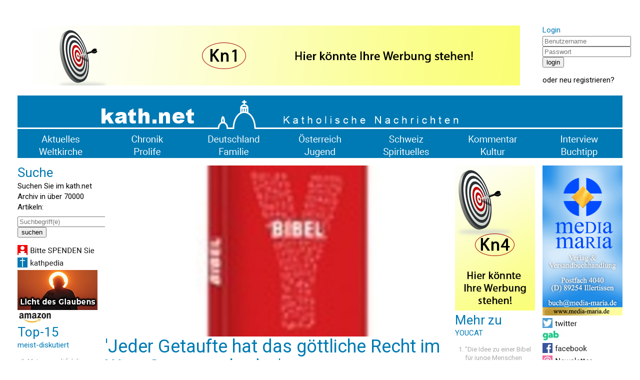

--- FILE ---
content_type: text/html; charset=UTF-8
request_url: https://kath.net/news/53258
body_size: 14766
content:
<!DOCTYPE HTML PUBLIC "-//W3C//DTD HTML 4.0 Transitional//EN">
<html prefix="og: http://ogp.me/ns#" lang="de" xml:lang="de">
<head>
<meta http-equiv="Cache-Control" content="no-cache">
<meta http-equiv="Content-Type" content="text/html;charset=utf-8">
<meta http-equiv="Lang" content="de">
<meta name="author" content="kath.net">
<meta http-equiv="Reply-to" content="office@kath.net">
<meta name="description" content="">
<meta name="keywords" content="">
<title>kath.net</title>
<link href="https://fonts.googleapis.com/css?family=Roboto:wght@300;400;500;600;700&display=swap" rel="stylesheet"> 
<link rel="stylesheet" type="text/css" href="/default.css">
<link rel="icon" href="/img/favicon.ico">
<script async src="https://www.googletagmanager.com/gtag/js?id=G-PLNM2QP082"></script>
<script>
  window.dataLayer = window.dataLayer || [];
  function gtag(){dataLayer.push(arguments);}
  gtag('js', new Date());
  gtag('config', 'G-PLNM2QP082');
</script>
<script src="https://clientcdn.pushengage.com/core/ff3e9f9d6aeb33087149bc7d6dd48ad1.js"></script>
<script> _pe.subscribe(); </script>
<meta property='og:type' content='article' /><meta property='og:title' content=''Jeder Getaufte hat das göttliche Recht im Wort Gottes zu baden'' /><meta property='og:section' content='Interview' /><meta property='og:tag' content='YOUCAT' /><meta property='og:url' content='https://www.kath.net/news/53258' /><meta property='og:image' content='https://www.kath.net/new/5/3/2/5/8/53258_5.jpg' /><meta property='og:image:width' content='812' /><meta property='og:image:height' content='406' /><meta property='og:image:type' content='image/jpeg' /><meta property='article:published_time' content='2015-12-14T11:00:00' /><meta property='article:modified_time' content='2025-11-11T05:45:02' /><meta property='og:updated_time' content='2025-11-11T05:45:02' /><meta property='og:locale' content='de_AT' /><meta property='og:site_name' content='kath.net katholische Nachrichten' /></head>
<body>
<center>
<table cellpadding=0 cellspacing=15 border=0 width=1240>
<tr><td colspan=7>&nbsp;</td></tr>
<tr>
<td colspan=6 valign='top' align='center'><a href='/link/15' target='extern'><img class='modul' src='https://static.kath.net/mod/1/5/15.png'></a><br></td>
<td valign='top'><h3>Login</h3><form method='post' id='login'><input type='hidden' name='action' value='login'><input type='text' name='user' size=20 maxlength=40 placeholder='Benutzername'><br><input type='password' name='pwd' size=20 maxlength=40 placeholder='Passwort'><br><input type='submit' value='login'><br></form>oder <a href='http://www.kathlogin.net/anmelden.php'>neu registrieren</a>?</td>
</tr>
<tr><td colspan=7>
<a href='/'><img src='https://static.kath.net/img/logo.png' width=1210></a><br>
<a href='/cat/Aktuelles'><img src='https://static.kath.net/img/aktuelles.png' class='menpic'></a><a href='/cat/Chronik'><img src='https://static.kath.net/img/chronik.png' class='menpic'></a><a href='/cat/Deutschland'><img src='https://static.kath.net/img/deutschland.png' class='menpic'></a><a href='/cat/Oesterreich'><img src='https://static.kath.net/img/oesterreich.png' class='menpic'></a><a href='/cat/Schweiz'><img src='https://static.kath.net/img/schweiz.png' class='menpic'></a><a href='/cat/Kommentar'><img src='https://static.kath.net/img/kommentar.png' class='menpic'></a><a href='/cat/Interview'><img src='https://static.kath.net/img/interview.png' class='menpic'></a><br>
<a href='/cat/Weltkirche'><img src='https://static.kath.net/img/weltkirche.png' class='menpic'></a><a href='/cat/Prolife'><img src='https://static.kath.net/img/prolife.png' class='menpic'></a><a href='/cat/Familie'><img src='https://static.kath.net/img/familie.png' class='menpic'></a><a href='/cat/Jugend'><img src='https://static.kath.net/img/jugend.png' class='menpic'></a><a href='/cat/Spirituelles'><img src='https://static.kath.net/img/spirituelles.png' class='menpic'></a><a href='/cat/Kultur'><img src='https://static.kath.net/img/kultur.png' class='menpic'></a><a href='/cat/Buchtipp'><img src='https://static.kath.net/img/buchtipp.png' class='menpic'></a>
</td></tr>
<tr><td valign='top'><h2>Suche</h2><p>Suchen Sie im kath.net Archiv in über 70000 Artikeln:</p><form method='get' action='/suche.php'><input type='text' name='suche' size=20 maxlength=40 placeholder='Suchbegriff(e)'><br><input type='submit' value='suchen'><br></form><a href='/spenden'><img class='modul' src='https://static.kath.net/mod/6/6_1.jpg'></a><br><a href='http://www.kathpedia.com/'><img class='modul' src='https://static.kath.net/mod/9/9_1.jpg'></a><br><a href='/link/84' target='extern'><img class='modul' src='https://static.kath.net/mod/8/4/84.jpg'></a><br><a href='https://www.amazon.de/exec/obidos/subst/home/home.html?_encoding=UTF8&link_code=hom&tag=kathnet06-21'><img class='modul' src='https://static.kath.net/mod/3/3_1.jpg'></a><br><h2>Top-15</h2><h3>meist-diskutiert</h3><ol><li class='top10'><a href='/news/88825'>Mater populi fidelis</a></li><li class='top10'><a href='/news/88818'>Kardinal Müller: Der Progressismus, nicht die Tradition spaltet die Kirche</a></li><li class='top10'><a href='/news/88850'>Kardinal Schönborn stellt sich gegen das Kopftuchverbot</a></li><li class='top10'><a href='/news/88849'>Evangelische Pfarrerin segnet VIER Männer in sogenannter „Polyhochzeit“</a></li><li class='top10'><a href='/news/71532'>R.I.P. Paul Badde!</a></li><li class='top10'><a href='/news/88830'>‚Gute Laune‘-Tanzeinlage bei Messe zu Allerheiligen</a></li><li class='top10'><a href='/news/88833'>Vatikan kündigt bevorstehende Veröffentlichung eines Dokuments zu Monogamie an</a></li><li class='top10'><a href='/news/88873'>Berliner Landeskirche wehrt sich gegen Polygamievorwürfe</a></li><li class='top10'><a href='/news/88820'>Vatikan möchte Seligsprechungsprozess für Isabella I. „pausieren, aber nicht beenden“</a></li><li class='top10'><a href='/news/88836'>Kardinal Fernandez, Präfekt des Glaubensdikasteriums: „Synodalität: Warum nein und warum ja?“</a></li><li class='top10'><a href='/news/88858'>Schweizergarde: Jüdische Betroffene schildert Details zu antisemitischem Vorfall im Vatikan</a></li><li class='top10'><a href='/news/88811'>Proaktiv für das Leben</a></li><li class='top10'><a href='/news/88799'>„Ich hatte die Wahl, Jesus zu verleugnen, um freizukommen, aber ich sagte nein“</a></li><li class='top10'><a href='/news/88843'>Papst Leo XIV. schreibt Seminaristen: Priestersein ist „die vollkommene Hingabe des eigenen Lebens“</a></li><li class='top10'><a href='/news/88837'>Ablösung der wegen der 1803 erfolgten Konfiszierung von Kirchenvermögen zu zahlenden Staatsleistung</a></li></ol></td><td colspan=4 valign='top'><img src='https://static.kath.net/new/5/3/2/5/8/53258_4.jpg' width=685><br><h1>'Jeder Getaufte hat das göttliche Recht im Wort Gottes zu baden'</h1><p class='info'>14. Dezember 2015 in <a href=/cat/Interview>Interview</a>, 6 Lesermeinungen<br><a href='/print/53258'>Druckansicht</a> | <a href="/cdn-cgi/l/email-protection#[base64]">Artikel versenden</a> | <a href="/cdn-cgi/l/email-protection#ec9e89888d8798858382ac878d9884c2828998d39f998e86898f98d1b8859c9c8a898480899e8189808899828bcc9699ccd9dfded9d4">Tippfehler melden</a></p><br><p><b>Die YOUCAT BIBEL ist bei Amazon seit Wochen Bestseller Nr. 1 im religiösen Jugendbuch, erläutert Youcat-Initiator Bernhard Meuser. Was genau steckt hinter diesem erfolgreichen Einsatz für Neuevangelisierung? kath.net-Interview von Petra Lorleberg</b></p><br><p>Augsburg (kath.net/pl) Kirche ist eine vom Wort Gottes bewegte, erschütterte und bekehrte Jesusbewegung. Wenn <a href="http://www.kathpedia.com/index.php/Bernhard_Meuser" target="_blank">Bernhard Meuser</a> von der Bibel spricht, spricht er von einem Buch mit Präsenz in der Gegenwart, einem regelrecht lebendigen Buch, einem Buch, das ihn spürbar auch selbst gepackt hat: Das Textmassiv der Heiligen Schrift ist durchglüht vom Gold göttlicher Präsenz und Autorität. Meuser ist der Initiator des Youcat-Projektes, das mit dem vielbeachteten Katechismus für Jugendliche begann und neben verschiedenen Themenbereichen (Firmkurs, Beichte etc) sich nun der Bibel als dem Fundament des Christentums zuwendet. Zur Youcat Bibel hat <a href="https://kath.net/news/52417" target="_blank">Papst Franziskus persönlich das Vorwort beigesteuert</a>, er bezeichnete die Bibel darin als ein Buch wie Feuer. Im kath.net-Interview erläutert Meuser, was hinter der Youcat Bibel, dem neusten Kind des Youcat-Neuevangelisierungsprojektes, steckt.</p><p><b>kath.net: Herr Meuser, warum veraltet beispielsweise eine Mao-Bibel, aber nicht die Bibel? </p><p>Meuser:</b> Bei der der Mao-Bibel handelt es sich um prophetisch aufgeladene Texte eines Despoten, der gerne der Liebe Gott gewesen wäre. Die Mao-Bibel, so hätte Heidegger gesagt, ist ein Gemächte des Menschen, etwas Ausgedachtes, Hergestelltes, dessen Halbwertzeit die seines Urhebers nur geringfügig übersteigt. Hätte die Bibel nur menschliche Urheber  und wäre sie auch der größte Menschheitstext  sie würde in den Regalen verstauben wie Herodot oder Thukydides. Das Textmassiv der Heiligen Schrift aber ist durchglüht vom Gold göttlicher Präsenz und Autorität. In zeit- und kulturbedingten Menschenworten spricht Gott sich ein für allemal aus. Deshalb ist die Bibel zeitlos.</p><p><b>kath.net: Warum bezeichnet Papst Franziskus im Vorwort der Jugendbibel die Heilige Schrift ein gefährliches Buch, ein Buch wie Feuer?</p><p>Meuser:</b> Wir sitzen hier bei Glühwein und Plätzchen, - und müssten nur Youtube einschalten, um Bilder von Christen zu sehen, die im 21. Jahrhundert geschändet, enthauptet und gekreuzigt werden! An diese Christen erinnert der Papst: Sie werden verfolgt, weil sie ein Kreuz tragen und Zeugnis für Jesus ablegen. Sie werden verurteilt, weil sie eine Bibel besitzen. Es gibt Länder, in die man die Bibel nur unter Lebensgefahr reinschmuggeln kann. Klar ist die Bibel gefährlich, so gefährlich meint der Papst, dass man in manchen Ländern behandelt wird als würde man Handgranaten im Kleiderschrank horten. </p><p>Aber die Bibel ist auch gefährlich für mich. Sie zu lesen bedeutet: Ändere dein Leben! Habe ich wirklich schon realisiert, was im Hebräerbrief steht? Lebendig ist das Wort Gottes, kraftvoll und schärfer als jedes zweischneidige Schwert; es dringt durch bis zur Scheidung von Seele und Geist, von Gelenk und Mark </p><p><b>kath.net: Youcat präsentiert die zeitlose, ja altehrwürdige Bibel nun in jugendlichem Gewand. Hat die Bibel tatsächlich eine Botschaft für den Fußballprofi und die junge Börsenmaklerin, für das Flüchtlingsmädchen und den Schreinerlehrling?</p><p>Meuser:</b> Natürlich! Luther hatte vollkommen recht, als er die Bibel in die Volkssprache übersetzte. Jeder Getaufte hat das göttliche Recht im Wort Gottes zu baden, darin zu lesen, daraus zu leben. Man muss hinzufügen, dass darum nicht gleich jeder ein berufener Interpret der Bibel ist. Die Kirche als Ganze liest die Heilige Schrift in der Vollkommenheit des Heiligen Geistes. Und Kierkegaard hat daran erinnert, dass die Nachfolger und nicht die Bewunderer die besten Ausleger der Heiligen Schrift sind. </p><p>Heute gibt es eine gewisse Gefahr, die Bibel auf eine neue, szientistische Weise zu versiegeln. Die Bibel gehört nicht den Philologen. Darum war es ein Glücksfall, mit Thomas Söding, Georg Fischer, Dominik Markl und Michael Langer international ausgewiesene Bibelwissenschaftler zu haben, die ihre fundamentale Expertise in den Dienst des Frontalzusammenstoßes von Jugend und Gotteswort stellen wollten. Damit aber der Fußballprofi, die Börsenmaklerin und das Flüchtlingsmädchen wirklich unmittelbar von Heiliger Schrift angesprochen werden, muss man ein bisschen kreativ zaubern und ganz viele kleine Türchen aufmachen </p><p><b>kath.net: Mit der Bibel ins Gespräch kommen? Wer die Jugendbibel von YOUCAT zur Hand nimmt, stellt schnell fest, dass er nicht in eine einsame Angelegenheit eintaucht nach dem Motto Die Bibel und ich  und sonst nichts. Selbst wer nur im stillen Kämmerlein (wie es Jesus einmal in anderem Zusammenhang formuliert) in der Youcat Bibel liest, kommt in geistigen Kontakt sowohl mit heutigen Christen wie auch mit Christen quer durch die Jahrhunderte. Wie dürfen wir uns das konkret vorstellen?</p><p>Meuser:</b> Mich hat immer der Gedanke fasziniert, dass die Kirche eine Art biblische Lesegemeinschaft ist. Ich lese eben gerade nicht solo, sondern ich befinde mich im Club der besten, genauesten, klügsten, nachhaltigsten, liebevollsten, ahnungsreichsten und hingebungsvollsten Leser der Welt. Ich erinnere mich noch an die Nacht, in der ich mit heißen Ohren in der Biografie von Mutter Teresa las und dabei Kopfkino hatte. Irgendwie war ich dabei, - in dem Moment, als sich ihr Mt 25,40 in die Seele brannte: Was ihr einem meiner geringsten Brüder getan habt, das habt ihr mir getan. Was für eine Lebenswende! Was für eine endlose Kette konkreter Folgen! Niemals mehr der gleiche Blick auf den anderen! Was für ein spirituelles Portal wurde mir da durch die präzise Lektüre einer kleinen Frau am anderen Ende der Welt aufgerissen!</p><p><a href='/link/18' target='extern'><img class='modul' src='https://static.kath.net/mod/1/8/18.png'></a><br></p><p><b>kath.net: Manche könnten nun vielleicht fragen: Ist die Jugendbibel von YOUCAT eher fromm oder eher wissenschaftlich orientiert?</p><p>Meuser:</b> In einer Pommesbude im Ruhrgebiet hörte ich einmal, wie jemand Eima Pommes mit ohne beides! bestellte. Am besten wäre es, wir könnten auch die Bibel mit ohne beides darbieten: der reine, gute Geschmack des Gotteswortes, ohne alle verdeckenden oder verfälschenden Zugaben. Jede Interpretation ist eben ambivalent: Sie kann erschließen, aber auch verstellen. Aus der Not, dass Gottes Wort nicht in überzeitlicher Reinheit vom Himmel in die Seele fällt, dass die Bibel vielmehr auch ein in ferner Vergangenheit entzogenes Sprachereignis ist, und dass zwischen Jesaja und mir der garstige Graben (Lessing) der Geschichte klafft, aus dieser Not heraus ist alle Hermeneutik entstanden, also alle Lehre vom richtigen Verstehen. </p><p>Wie die Bibel richtig verstehen? Die Alternative fromm oder wissenschaftlich ist falsch gestellt. Ich selbst bin ein großer Anhänger der mittelalterlichen Lehre vom vierfachen Schriftsinn: Das Ganze der Heiligen Schrift erschließt sich, wenn man den LITERALSINN beachtet (also ein Wort zunächst einmal wortwörtlich aus seinem Kontext heraus versteht), wenn man dann die ALLEGORISCHEN SINN in Anschlag bringt (also das Wort im Kontext des gesamten Glaubenswissens interpretiert), dann den TROPOLOGISCHEN oder MORALISCHEN SINN erkundet (also ein Wort daraufhin untersucht, welche ethischen Forderungen es für mich impliziert) und schließlich den ANAGOGISCHEN SINN erschließt (also das Hoffnungspotential im Text liest). Auf einer niederschwelligen Weise haben wir genau das mit der Jugendbibel versucht. Wir wollten, dass kluge Leser Lust darauf bekommen, fromm zu werden.</p><p><b>kath.net: Das II. Vatikanische Konzil mahnt, dass den Gläubigen der Tisch des Gotteswortes reicher bereitet werden (SC 51) möge. Während der Tisch des Brotes uns Gläubigen zumindest hierzulande i.d.R. noch ausreichend reich gedeckt ist (beispielsweise bei Nightfever auch in jugendgerechten Formen), stellt sich die Frage: Haben wir Katholiken bei Tisch des Brotes möglicherweise Nachholbedarf? Haben wir Katholiken zugelassen, dass etwa in der Zeit der Reformation die bibelbasierte Spiritualität aus der katholischen Kirche ein Stück weit ausgewandert ist, wo sie doch eigentlich gerade als Reform in sie hätte hineinwirken wollen? Ist es an der Zeit, hier wieder eine Lücke zu schließen?</p><p>Meuser:</b> Sehr gut! Ich hatte früher ein eher distanziertes Verhältnis zur Ökumene, genauer gesagt zu den Ökumenikern. Ich dachte, das sind die Leute, die da am Grünen Tisch einen Minimalkonsens auskungeln, der dann keiner Konfession mehr schmeckt. Als junger Verleger belehrte mich ein erfahrener Buchmacherkollege über hausgemachte Flops: Schreib ´ökumenisch´ drauf  und du halbierst die Auflage!.</p><p>Heute bin ich ein leidenschaftlicher Verfechter der Ökumene, weil ich erstens gesehen habe, dass unter evangelischen Christen wahre Früchte des Heiligen Geistes wachsen, und weil es zweitens solche sind, die wir Katholiken überlebensnotwendig brauchen. </p><p>Die Neuevangelisierung können wir Katholiken in der Pfeife rauchen, wenn wir uns nicht endlich zur Bibel bekehren, sie lieben, sie lesen, uns von ihr führen lassen, aus ihr leben. Übrigens werden dann viele evangelikale Christen keinen Grund mehr haben, sich von Rom zu distanzieren, wenn sie nämlich entdecken, dass die Katholische Kirche eine vom Wort Gottes bewegte, erschütterte und bekehrte Jesusbewegung ist.</p><p><b>kath.net: Unsere kath.net-Leser diskutierten bei unserem ersten Artikel über die Bibel von YOUCAT engagiert über die Frage, warum Sie sich für eine Auswahlbibel entschieden haben. Darf ich die Frage unserer Leser an Sie weitergeben?</p><p>Meuser:</b> Gerne. Dafür gibt es zwei Gründe. Ein erster Grund ist vollkommen äußerlich: Bereits im kommenden Jahr werden etwa 20 verschiedene Sprachausgaben in Rom dem Heiligen Vater überreicht werden. Diese Jugendbibel wird bald in die entlegensten Winkel der Erde kommen. In ärmeren Ländern wird man die Jugendbibel verschenken. Bischöfe werden eine Finanzierung solcher Ausgaben bei Kirche in Not beantragen. 430 Seiten sind da das Maximum. Eine Vollbibel im vorgelegten Stil wäre nicht zu finanzieren; sie hätte einen Umfang von weit über 2000 Seiten. Ein zweiter Grund: Vollbibeln gibt es schon in allen Sprachen, allen Formaten, allen Preisklassen. </p><p>Was Jugendliche brauchen, ist eine Tür in die Bibel. Also sagen wir: Lieber eine Auswahlbibel, die gelesen wird, als eine Vollbibel, die im Regal verstaubt. Und wir sagen uns: Wer die Auswahlbibel gelesen hat, hat Feuer gefangen; er wird von sich nach der Vollbibel verlangen. </p><p>Und noch etwas: Es erreichen uns immer mehr Anfragen der Art Wunderbar, aber macht doch ein vollständiges Neues Testament im gleichen Stil! Ich hab das Thomas Söding, unserem Neutestamentler, schon einmal signalisiert. Seine SMS-Antwort lautete: An mir soll´s nicht liegen!</p><p><b>kath.net: Gefragt für den deutschen Sprachraum: Wer trägt eigentlich die Bibel von YOUCAT? Finanziell, ideell?</p><p>Meuser:</b> Gute Frage. Ich weiß nicht, ob sich jemand vorstellen kann, welch ein mehrjähriger Aufwand betrieben werden muss, um ein solches Projekt logistisch zu bewältigen. Es braucht Redaktionssitzungen, permanente Abstimmungsprozesse mit den Exegeten, mit kirchlich verantwortlichen Stellen, mit vielen anderen Beiträgern und Beteiligten, die Bilder müssen weltweit organisiert werden, Jugendliche wollen eingeladen und zu Zeugnissen bewegt werden, usw.  Das geht richtig ins Geld. </p><p>Ideell sind wir getragen von Kardinal Schönborn, unserem Herausgeber und der Österreichischen Bischofskonferenz und sind auch dankbar für die Ermunterung von deutschen Bischöfen, von denen wir sehr schöne Reaktionen auf die Jugendbibel bekommen haben. Glücklich sind wir, dass Papst Franziskus solche Freude an dem Projekt hat und ein Bombenvorwort beigesteuert hat. Die YOUCAT Foundation ist als gemeinnützig anerkannt; sie lebt materiell nach wie vor von den weltweiten Lizenz-Einkünften aus dem YOUCAT und seinen Folgebüchern. Wir zahlen keine Autorenhonorare, verlangen von unseren Mitarbeitern, dass sie ihren Beitrag als Geschenk für die Weitergabe des Glaubens verstehen. Natürlich übersteigt das trotzdem unsere finanziellen Möglichkeiten. Wir sind auf vorläufige Hilfe durch das Päpstliche Hilfswerk Kirche in Not international und auf großherzige Sponsoren angewiesen.</p><p><b>kath.net: Wie ist die Resonanz sowohl auf die Bibel wie auch allgemein auf das Youcat Projekt, im deutschen Sprachraum und weltweit? Was lässt sich aus so nüchternen Fakten wie den Absatzzahlen von Youcat Büchern ablesen?</p><p>Meuser:</b> Nüchternes Faktum: Seit Wochen sind wir bei Amazon Bestseller Nr. 1 im religiösen Jugendbuch. Unmittelbar nach Start im Oktober mussten wir die zweite Auflage auslösen. Wir kriegen begeisterte Zuschriften, freilich auch einige, die sich über die Auswahlbibel ärgern. International haben nahezu alle Verleger, die mit dem YOUCAT Erfolg hatten, auch eine Lizenz zur Jugendbibel abgeschlossen. Der amerikanische Verleger, ein Jesuit, meinte: die Bibel würde den YOUCAT in den Verkaufszahlen noch toppen, wobei der YOUCAT mit derzeit etwa 6 Millionen Exemplaren nach wie vor das bestverkaufte katholische Buch (nach der Bibel) ist. Auch in Deutschland, wo der YOUCAT auf eine Menge Skepsis traf (die sich in etwa mit der Skepsis deckt, auf die Papst Benedikt in seinem Heimatland gestoßen ist), sprechen die Zahlen eine deutliche Sprache: Weit über 300.000 verkaufte Exemplare in vier Jahren. </p><p>Mir ist kein anderes katholisches Buch (und schon gar kein Katechismus) bekannt, das ähnlich gut verkauft hat. Aber ich lasse mich gerne eines anderen belehren. Ob der YOUCAT gut oder schlecht ist, mögen andere beurteilen. Dass er auf ein Bedürfnis traf und trifft, kann niemand bestreiten.</p><p><b>kath.net: Das Youcat-Projekt widerlegt eine ebenso falsche wie weit verbreitete Meinung über die katholische Kirche. Viele  auch praktizierende Katholiken  denken: Die Weitergabe des Glaubens ist Aufgabe von Priestern oder wenigstens von Ordensfrauen und Religionslehrern, die Laien lassen sich nur passiv berieseln. Youcat ruft aber dazu auf, dass jeder Katholik vollen Zugang zum Glauben hat und berufen ist, vollwertiger Zeuge zu sein. Ist das Youcat-Projekt damit sozusagen Kirche von unten in einer ganz neuen Ausrichtung? Also nicht im Sinn des Dauermurrens, wie es uns die alt werdenden Vertreter von Kirche von unten vor den Mikrophonen der Mainstreammedien noch immer vormachen wollen. Herr Meuser, sollte jeder Katholik, jeder Christ Missionar sein? Auch im deutschen Sprachraum?</p><p>Meuser:</b> Ich bewege mich sehr gern im Kreis der Neuen Geistlichen Aufbrüche und Gemeinschaften, national wie international. Und da ist festzustellen, dass ein großes Thema immer stärker nach vorne kommt: Jüngerschaft! Unsere Kirche hat alles, aber sie hat viel zu wenig Jünger. Was sind Jünger? Jünger sind solche, die in enger Relation mit Jesus leben, die seine Schule durchlaufen oder durchliefen, die sich voll mit seinen Intentionen identifizieren, die seine Sache betreiben (ergo missionarisch sind). Jünger sind die Leute, zu denen Jesus sagt: Nicht mehr Knechte nenne ich euch,  vielmehr habe ich euch Freunde genannt (Joh 15,15). Freundeskreise Jesu, - darin besteht das Herz der Kirche. </p><p>Der große Eyeopener war für mich ein Buch von Gerhard Lohfink, Braucht Gott die Kirche, worin der große alte Mann schlüssig nachweist, dass die Kirche des Neuen Testaments aus drei Gruppen  nicht aus zwei  besteht: Volk, Jünger, Apostel/Amt. Wenn das stimmt, liegt der große Systemfehler der Kirche in Deutschland darin, dass sie nach wie vor eine duale Struktur hat: Es gibt das Amt, angereichert durch angestellte Träger amtlicher Intentionen, und es gibt das (weithin passive Volk), das ein Spektrum von religiösen und lebenshilflichen Leistungen bis hin zu gutem liturgischem Entertainment von der anderen Seite einfordert. Drei gegen zwei! Ist es kühn, sich Lohfink anzuschließen, wenn er behauptet, dass eine dual strukturierte Kirche  eine Kirche ohne Jünger  nicht funktionieren kann?</p><p><b>kath.net: Herr Meuser, Sie kommen gerade von einem großen Youcat-Kongress auf den Philippinen zurück. Möchten Sie uns Einblick geben, wie das Youcat-Projekt auf den Philippinen ins Leben umgesetzt wird?</p><p>Meuser:</b> Es war eine tolle Erfahrung, an diesem Kongress teilnehmen zu dürfen, aber es würde den Rahmen sprengen, sie hier ausführlich zu teilen. Nur einige Splitter: Mehrere hundert Teilnehmer, darunter Kardinal Tagle sowie drei weitere Bischöfe (Bischof Mallari von San José, der Verantwortliche für Katechese der Philippinischen Bischofskonferenz: Ein pfingstliches Ereignis), viele Priester, Delegationen aus zehn asiatischen Ländern, der überwiegende Teil der Teilnehmer Jugendliche. Straßenmission durch Jugendlich während des Kongresses. Grundsteinlegung eines jugendkatechetischen Zentrums mit vier Blöcken, in denen sich wie in einem Laboratorium die vier Grundfunktionen der Kirche widerspiegeln: Martyria, Diakonia, Liturgia und Communio. Das Schöne: Die Treiber des Projektes waren und sind Jugendliche, die auf dem Weltjugendtag in Madrid den YOUCAT geschenkt bekamen. Sie haben die Bischöfe angesteckt. Die haben sich anstecken lassen.  Wir von der YOUCAT Foundation mussten nur etwas unterstützen, was aus sich gewachsen ist.</p><p><b>kath.net: Sie haben auf den Philippinen einen Vorschlag gemacht, der mich begeistert: Sie brachten den Gedanken Young Missio auf. Um was geht es? Wäre das auch in Europa denkbar?</p><p>Meuser:</b> Am Anfang stand ein Wort von Papst Franziskus: Wisst ihr, welches das beste Mittel ist, um die Jugendlichen zu evangelisieren? Ein anderer Jugendlicher. Das ist der Weg, den jeder und jede von euch gehen muss! Die Idee war: Wenn man eine Art Schneeballsystem initiieren will, wonach junge Menschen sich so tief im Glauben verwurzeln, dass sie andere anstecken können, dann muss man diesen jungen Leuten einen Anreiz setzen. Wir haben das mal YOUNG MISSIO genannt. Ganz einfach: Junge Leute erwerben durch Bibel, Katechismus, gottesdienstliche und diakonale Praxis profunde Kenntnisse im Glauben und praktisches Lebenswissen. Sie lassen sich prüfen, erhalten ein Zertifikat, fühlen sich ernstgenommen und schenken der Kirche ihr Engagement als junge Katechisten oder Katechesehelfer  Es sieht so aus, als wollten die Bischöfe auf den Philippinen das einmal erproben. Weiteres wird man sehen.</p><p><b>kath.net: Feilen Sie schon an nächsten Projekten? Darf ich neugierig sein?</p><p>Meuser:</b> Eigentlich sollte der DOCAT (Katholische Soziallehre im YOUCAT-Stil) schon vor der JUGENDBIBEL kommen, aber der Approbationsprozess, der in Wien abgeschlossen ist, zieht sich in Rom noch etwas hin. Der Text muss ja sitzen! Es wird dazu ein großes, programmatisches Vorwort von Papst Franziskus geben, von dem wir schon wissen, dass es eine starke Einladung an alle katholischen Jugendlichen in der Welt sein wird, die Katholische Soziallehre für sich zu erobern, um auf den Trümmern von Kommunismus und Kapitalismus nach einer friedlicheren und gerechteren Welt zu suchen.</p><p><b>kath.net: Man darf also weiter gespannt sein! Herzlichen Dank, Herr Meuser, für Ihre Antworten. </b></p><p><a href=" https://twitter.com/LorlebergPetra " target="_blank">Petra Lorleberg auf Twitter folgen!</a></p><p><b>kath.net-Buchtipp - Auch als Geschenk sehr empfehlenswert!</b><br />Youcat Jugendbibel der Katholischen Kirche<br />Von Georg Fischer SJ; Dominik Markl SJ; Thomas Söding; Bernhard Meuser; Michael Langer<br />Hardcover, 432 Seiten<br />2015 Katholisches Bibelwerk<br />ISBN 978-3-460-32587-6<br />Preis 15.50 EUR (Österreich)/14.90 EUR (Deutschland)</p><p><b><i>Bestellmöglichkeiten bei unseren Partnern:</i></b></p><p> -    <b>Link zum <a href="http://www.kathshop.at/suche.php?sb=9783945148129" target="_blank">kathShop</a></b></p><p> -    <b>Buchhandlung Christlicher Medienversand Christoph Hurnaus:</b></p><p>Für Bestellungen aus Österreich und Deutschland: <a href="/cdn-cgi/l/email-protection#0a687f69624a616b7e6224646f7e"> <span class="__cf_email__" data-cfemail="7f1d0a1c173f141e0b1751111a0b">[email&#160;protected]</span></a></p><p>Für Bestellungen aus der Schweiz: <a href="/cdn-cgi/l/email-protection#ceacbbada6e3bdada6b9aba7b48ea5afbaa6e0a0abba"><span class="__cf_email__" data-cfemail="442631272c6937272c33212d3e042f25302c6a2a2130">[email&#160;protected]</span></a><small><br /><small>Alle Bücher und Medien können direkt bei KATH.NET in Zusammenarbeit mit der Buchhandlung Christlicher Medienversand Christoph Hurnaus (Auslieferung Österreich und Deutschland) und dem RAPHAEL Buchversand (Auslieferung Schweiz) bestellt werden. Es werden die anteiligen Portokosten dazugerechnet. Die Bestellungen werden in den jeweiligen Ländern (A, D, CH) aufgegeben, dadurch entstehen nur Inlandsportokosten.</small></small></p><p><b>Youcat - Jugendkatechismus der katholischen Kirche, Bernhard Meuser - Bibel TV das Gespräch SPEZIAL (2013) </b><br /><a href="http://www.kathtube.com/player.php?id=29972" target="kathtube"><br /><img src="http://www.kathtube.com/media/thumbs/320/29972.jpg" border=0><br /></a></p><p><b>YOUCAT BIBEL - Große Leseprobe! - Einfach anklicken und blättern</b><br /><a href="http://www.kathtube.com/player.php?id=38746" target="kathtube"><br /><img src="http://www.kathtube.com/media/thumbs/320/38746.jpg" border=0><br /></a></p><p>Foto oben: Titelblatt der Youcat-Bibel (c) Youcat Foundation</p><p><script data-cfasync="false" src="/cdn-cgi/scripts/5c5dd728/cloudflare-static/email-decode.min.js"></script><script src="https://connect.facebook.net/en_US/all.js#xfbml=1"></script><fb:like-box href="http://www.facebook.com/kath.net" width="250" show_faces="true" stream="false" header="false"></fb:like-box></p><p></p><br><p>Ihnen hat der Artikel gefallen? <a href='https://www.kath.net/spenden'><b>Bitte helfen Sie kath.net und spenden Sie jetzt via &Uuml;berweisung oder Kreditkarte/Paypal!</b></a><br><form action='https://www.paypal.com/donate' method='post' target='_top'><input type='hidden' name='hosted_button_id' value='AXVQD8RXPC6W2' /><input type='image' src='https://www.paypalobjects.com/de_DE/AT/i/btn/btn_donate_SM.gif' border='0' name='submit' title='PayPal - The safer, easier way to pay online!' alt='Spenden mit dem PayPal-Button' /><img alt='' border='0' src='https://www.paypal.com/de_AT/i/scr/pixel.gif' width='1' height='1' /></form><div id='fb-root'></div><script async defer crossorigin='anonymous' src='https://connect.facebook.net/de_DE/sdk.js#xfbml=1&version=v7.0&appId=208543995829719'></script><p><a href='https://twitter.com/share' class='twitter-share-button' data-url='https://www.kath.net/news/53258' data-text=''Jeder Getaufte hat das göttliche Recht im Wort Gottes zu baden''>Tweet</a><script async src='https://platform.twitter.com/widgets.js' charset='utf-8'></script>&nbsp;<span class='fb-like' data-href='https://www.kath.net/news/53258' data-width='' data-layout='standard' data-action='recommend' data-size='small' data-share='true'></span></p><br><a href='/link/21' target='extern'><img class='modul' src='https://static.kath.net/mod/2/1/21.png'></a><br><br><br><h2>Lesermeinungen</h2><table border=0 cellpadding=2 cellspacing=0></table><p>Um selbst Kommentare verfassen zu können müssen Sie sich bitte einloggen.</p><p class='kleingedrucktes'>Für die Kommentiermöglichkeit von kath.net-Artikeln müssen Sie sich bei <a href='http://www.kathlogin.net/anmelden.php'>kathLogin registrieren</a>. Die Kommentare werden von Moderatoren stichprobenartig überprüft und freigeschaltet. Ein Anrecht auf Freischaltung besteht nicht. Ein Kommentar ist auf 1000 Zeichen beschränkt. Die Kommentare geben nicht notwendigerweise die Meinung der Redaktion wieder.<br>kath.net verweist in dem Zusammenhang auch an das Schreiben von Papst Benedikt zum 45. Welttag der Sozialen Kommunikationsmittel und lädt die Kommentatoren dazu ein, sich daran zu orientieren: "Das Evangelium durch die neuen Medien mitzuteilen bedeutet nicht nur, ausgesprochen religiöse Inhalte auf die Plattformen der verschiedenen Medien zu setzen, sondern auch im eigenen digitalen Profil und Kommunikationsstil konsequent Zeugnis abzulegen hinsichtlich Entscheidungen, Präferenzen und Urteilen, die zutiefst mit dem Evangelium übereinstimmen, auch wenn nicht explizit davon gesprochen wird." (<a href='/news/29852'>www.kath.net</a>)<br>kath.net behält sich vor, Kommentare, welche strafrechtliche Normen verletzen, den guten Sitten widersprechen oder sonst dem Ansehen des Mediums zuwiderlaufen, zu entfernen. Die Benutzer können diesfalls keine Ansprüche stellen. Aus Zeitgründen kann über die Moderation von User-Kommentaren keine Korrespondenz geführt werden. Weiters behält sich kath.net vor, strafrechtlich relevante Tatbestände zur Anzeige zu bringen.</p></td><td valign='top'><a href='/link/17' target='extern'><img class='modul' src='https://static.kath.net/mod/1/7/17.png'></a><br><h2>Mehr zu</h2><h3>YOUCAT</h3><ol><li class='top10'><a href='/news/70076'>"Die Idee zu einer Bibel für junge Menschen faszinierte mich"</a></li><li class='top10'><a href='/news/69930'>Neue orthodoxe Jugendbibel in Wien präsentiert</a></li><li class='top10'><a href='/news/66741'>DOCAT auf dem Weltjugendtag in Panama</a></li><li class='top10'><a href='/news/64857'>Kleine Philosophen, große Fragen - Weltpremiere des YOUCAT for Kids</a></li><li class='top10'><a href='/news/64840'>Großes Lob vom Kölner Kardinal Woelki für den neuen Youcat for Kids</a></li><li class='top10'><a href='/news/64668'>YOUCAT for Kids: Papst ermutigt Eltern, vom Glauben zu erzählen</a></li><li class='top10'><a href='/news/64609'>Kinderkatechismus "YOUCAT for KIDS" erscheint am 1. August</a></li><li class='top10'><a href='/news/61295'>Jugendkatechismus Youcat bereits in 72 Sprachen übersetzt</a></li><li class='top10'><a href='/news/58032'>'Die Welt verwandeln, weil Gott uns verwandelt!'</a></li><li class='top10'><a href='/news/57319'>Katechese ist Pflicht und Recht aller Gläubigen  Katechese reloaded</a></li></ol></td><td valign='top'><a href='/link/584' target='extern'><img class='modul' src='https://static.kath.net/mod/5/8/4/584.gif'></a><br><a href='https://twitter.com/katholikennet'><img class='modul' src='https://static.kath.net/mod/5/5_1.jpg'></a><br><a href='https://gab.com/KATHNET'><img class='modul' src='https://static.kath.net/mod/1/7/5/175_1.jpg'></a><br><a href='https://www.facebook.com/Kath.Net/'><img class='modul' src='https://static.kath.net/mod/7/7_1.jpg'></a><br><a href='/newsletter'><img class='modul' src='https://static.kath.net/mod/8/8_1.jpg'></a><br><a href='https://www.kath.net/ticker/index.xml'><img class='modul' src='https://static.kath.net/mod/6/4/64_1.jpg'></a><br><h2>Top-15</h2><h3>meist-gelesen</h3><ol><li class='top10'><a href='/news/88825'>Mater populi fidelis</a></li><li class='top10'><a href='/news/71532'>R.I.P. Paul Badde!</a></li><li class='top10'><a href='/news/88818'>Kardinal Müller: Der Progressismus, nicht die Tradition spaltet die Kirche</a></li><li class='top10'><a href='/news/88548'>ISLAND-REISE - SOMMER 2026 - Eine Reise, die Sie nie vergessen werden!</a></li><li class='top10'><a href='/news/88849'>Evangelische Pfarrerin segnet VIER Männer in sogenannter „Polyhochzeit“</a></li><li class='top10'><a href='/news/88830'>‚Gute Laune‘-Tanzeinlage bei Messe zu Allerheiligen</a></li><li class='top10'><a href='/news/88850'>Kardinal Schönborn stellt sich gegen das Kopftuchverbot</a></li><li class='top10'><a href='/news/88836'>Kardinal Fernandez, Präfekt des Glaubensdikasteriums: „Synodalität: Warum nein und warum ja?“</a></li><li class='top10'><a href='/news/88854'>Eine strahlende Braut Christi im isländischen Karmel - Sr. Bianca hat ihre Lebensberufung gefunden</a></li><li class='top10'><a href='/news/88842'>Ein Zombie spaltet die amerikanische Rechte</a></li><li class='top10'><a href='/news/88843'>Papst Leo XIV. schreibt Seminaristen: Priestersein ist „die vollkommene Hingabe des eigenen Lebens“</a></li><li class='top10'><a href='/news/88826'>US-Vizepräsident Vance: Meine Kinder werden katholisch erzogen, hoffe auf Bekehrung meiner Frau</a></li><li class='top10'><a href='/news/88837'>Ablösung der wegen der 1803 erfolgten Konfiszierung von Kirchenvermögen zu zahlenden Staatsleistung</a></li><li class='top10'><a href='/news/88833'>Vatikan kündigt bevorstehende Veröffentlichung eines Dokuments zu Monogamie an</a></li><li class='top10'><a href='/news/88858'>Schweizergarde: Jüdische Betroffene schildert Details zu antisemitischem Vorfall im Vatikan</a></li></ol></td></tr><tr><td colspan=7><a href='/link/16' target='extern'><img class='modul' src='https://static.kath.net/mod/1/6/16.png'></a><br></td></tr>
<tr><td colspan=7></td></tr>
<tr><td colspan=7 align='center'><p class='info'>&copy; 2025 <a href='/'>kath.net</a> | <a href='/impressum'>Impressum</a> | <a href='/datenschutz'>Datenschutz</a></p></td></tr>
</table>
</center>
</body>
</html>

--- FILE ---
content_type: text/css
request_url: https://kath.net/default.css
body_size: 207
content:
body,td,p {
  font-family:'Roboto',sans-serif;
  font-size:15px;
  font-weight:300;
  line-height:21px;
  margin-top:0px;
  margin-bottom:8px;
  -webkit-hyphens:auto;
  -moz-hyphens:auto;
  -ms-hyphens:auto;
  hyphens:auto;  
  word-wrap:normal;
  word-break:break-word
}

strong,b {
  font-weight:600;
}

table {
  table-layout:fixed;
}

.modul {
  margin-bottom:5px;
}

.newspic {
  margin-bottom:8px;
}

.menpic {
  border:0;
  margin-top:0px; 
  margin-bottom:0px; 
  margin-left:0px; 
  margin-right:0px; 
}

p.info {
  color:#aaa;
}

.top10 {
  color:#aaa;
  font-size:13px;
  line-height:17px;
}

p.kleingedrucktes {
  color:#aaa;
  font-size:10px;
  line-height:11px;
}

p.breakingnews {
  color:#c00;
  font-size:26px;
  line-height:26px;
  text-align:center;
}

td {
}

h1,h2,h3 {
  font-family:'Roboto',sans-serif;
  font-weight:500;
  color:#007AB4;
  margin-top:0px;
  margin-bottom:3px;
}
h1 {
  font-size:36px;
  line-height:40px;
  -webkit-hyphens:none;
  -moz-hyphens:none;
  -ms-hyphens:none;
  hyphens:none; 
}
h2 {
  font-size:26px; 
  line-height:28px;
}
h3 {
  font-size:15px;
  line-height:18px;
}
a {
  font: inherit;
  color: inherit;
  text-decoration: inherit;
}

a:hover {
  color:#c00;
}

ol,ul {
  padding-left: 20px;
}

input.votepos {
  background-image: url(/img/thupu.png);
  width: 20px;
  height: 20px;
  border: none;
}
input.voteneg {
  background-image: url(/img/thdownu.png);
  width: 20px;
  height: 20px;
  border: none;
}